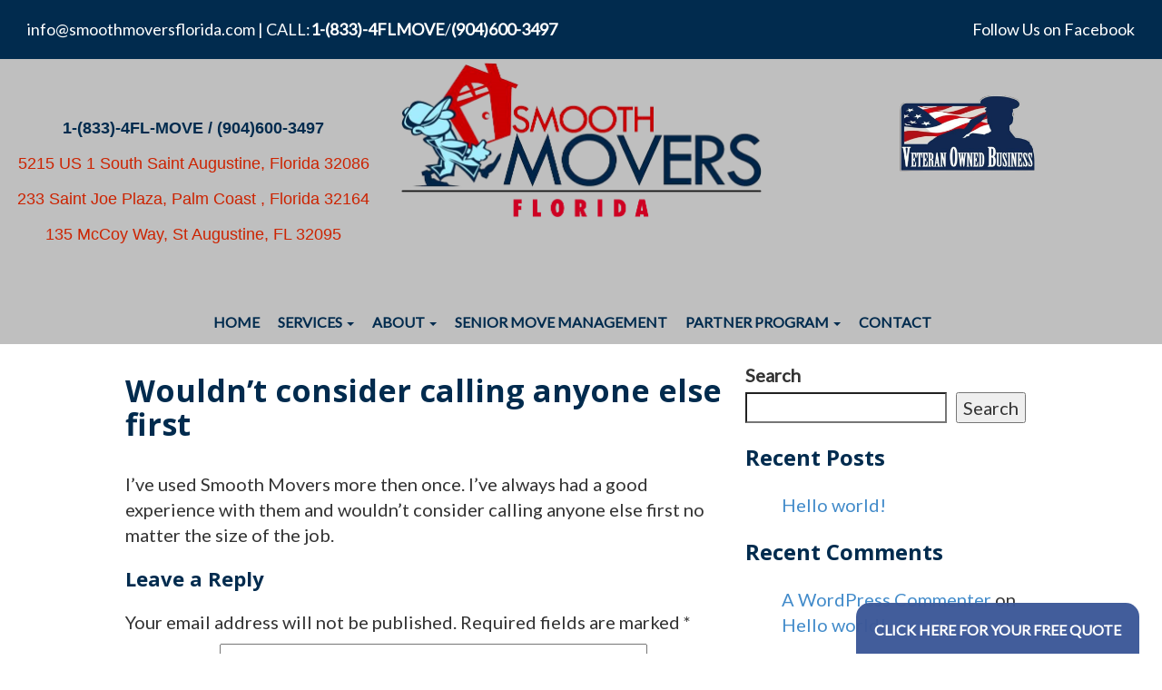

--- FILE ---
content_type: text/css
request_url: https://smoothmoversflorida.com/wp-content/themes/boydbootstrap/style.css
body_size: 6213
content:
.top-bar-back {
    background-color: #012B4E;
    color: white;
    font-size: 18px;
    overflow: auto;
    padding: 20px;
}
.top-bar-back a {color:white;}
.nav-back {
    background-color: rgb(0,0, 0, 0.25);
}
.dropdown-menu {
    background-color: #f4bd43;
    border: 0px solid rgba(0, 0, 0, 0.15);
}

.navbar-default .navbar-brand {
    color: #fff;
    font-size: 20px;
    font-weight: bold;
    line-height: 1;
    text-transform: uppercase;
}
.navbar-default .navbar-nav > li > a {
    color:#012B4E;
    font-size: 18px;
    font-weight: bold;
    line-height: 1;
    text-transform: uppercase;
}

.xoxo {
    list-style-type: none;
    padding-left: 0;
}
.entry-title {
    color: #000;
    font-size: 26px;
    font-weight: bold;
    }
.footer-pad {
    margin-top: 0;
}
body {
    font-size: 20px;
    line-height: 1.4;
	font-family:'Lato', sans-serif;
}
.footer {
    background-color:#012B4E;
    padding-top: 20px;
}
.navbar-default .navbar-nav > li > a {
    font-size: 16px;
}
h1, h2, h3, h4, h5, h6 {
    color:#012B4E;;
    font-weight: bold;
	font-family: 'Open Sans', sans-serif;
}
h1 {
    font-size: 26px;
}
h2 {
    font-size: 24px;
}
h3 {
    font-size: 22px;
}
h4 {
    font-size: 20px;
}
.entry-content a, .comment-content a {
    color: #428bca;
}
.nav > li > a {
    padding-left: 0 !important;
    padding-right: 20px !important;
}
.navbar-default .navbar-nav > .open > a, .navbar-default .navbar-nav > .open > a:hover, .navbar-default .navbar-nav > .open > a:focus {
    background-color: #f4bd43;
    color: #fff;
}
.navbar {
    margin-bottom: 0;
}
.xoxo {
    padding-top: 20px;
}
.dropdown-menu > li > a {
    color: #fff;
    font-weight: bold;
}
.navbar-default .navbar-nav > .active > a, .navbar-default .navbar-nav > .active > a:hover, .navbar-default .navbar-nav > .active > a:focus {
    color: #d6e4ff !important;
}

.space {
	height:20px;
}
.img-right, .alignright {
	float:right;
	padding-left:10px;
	padding-bottom:10px;
}
.img-left, .alignleft {
	float:left;
	padding-right:10px;
	padding-bottom:10px;
}
img, ifranme {
	max-width:100%;
}
.main-photo-back {
	background-image:url(/wp-content/uploads/2017/08/Slide4.jpg);
	min-height:420px;
	background-repeat: no-repeat;
	background-size:cover;
}
.main-photo-text {
    font-size: 35px;
    font-family: 'Open Sans', sans-serif;
    font-weight: bold;
    margin-top: 50px;
}
.sub-photo-text {
    font-size: 32px;
    margin-top: 20px;
}
.site-titles {
	text-align:center;
	font-weight:bold;
	font-family: 'Open Sans', sans-serif;
	font-size:26px;
	margin-top:10px;
	margin-bottom:10px;
	color:#012B4E;
}

.home-p {
    color:rgb(122, 122, 122);
    font-weight:bold;
    font-size:16px;
}
.pt-cv-wrapper .btn-success {
    color: #fff;
    background-color: #f4bd43;
    border-color: #f4bd43;
}
h4.pt-cv-title {
    font-size: 22px;
}
h4.pt-cv-title a {
    color:#000;
}
.widget-title {
    background-color: #ebebeb;
    padding: 10px;
}
.wpcf7-text, .wpcf7-textarea {
	max-width:100%;
	border-radius:8px;
	padding:5px;
}
.wpcf7-textarea {
	height:75px;
}
.dropdown-menu > .active > a, .dropdown-menu > .active > a:hover, .dropdown-menu > .active > a:focus {
    color: #fff;
    text-decoration: none;
    outline: 0;
    background-color: #f4bd43;
}
.widget-title-footer {
	color:#000;
	font-size:18px;
	margin:5px;
}
#nav_menu-3, #nav_menu-4, #nav_menu-5, #nav_menu-2, #menu-search-engine-optimization, #menu-website-design, #menu-analytics, #menu-about-us {
	list-style-type:none;
}
#menu-search-engine-optimization, #menu-website-design, #menu-analytics, #menu-about-us {
	padding-left: 5px;
    font-size: 15px;
}
.testimonial-box {
    background-color: #ebebeb;
    padding: 20px;
    border-style: solid;
    border-radius: 8px;
    border-color: #f4bd43;
    margin-bottom: 20px;
    border-width: 1px;
}
.black-back {
	padding-top:20px;
	padding-bottom:20px;
	background-color:black;
}
.svc-button a {color:#fff;}
.widget a {color:#f4bd43;}
.footer-call {
	font-size:36px;
	color:white;
	text-align:center;	
	padding-top:10px;
}
.footer-call a {
		color:white;
	}
.svc-big {
    margin-bottom: 40px;
    font-size: 26px;
    width: 100%;
}
.head-contact {
    text-align: center;
    color: #000;
    font-size: 24px;
    margin-top: 80px;
}
.navbar-default .navbar-nav > .active > a, .navbar-default .navbar-nav > .active > a:hover, .navbar-default .navbar-nav > .active > a:focus {
    color: white !important;
}
.entry-title {
color:#012B4E;
font-size:34px;

}
.contact-btn {
	background-color: #fc8a18 !important;
	width: 180px;
	padding:8px;
	text-align:center;
	color:white;
}
.header-text {
	padding-top:60px;
}
.grey-back {
	background-color:rgba(0,0, 0, 0.25) !important;
	overflow:auto;
}
.sub-h-text {
    text-align:center;
	font-weight:bold;
	font-family: 'Open Sans', sans-serif;
	font-size:22px;
	margin-bottom:10px;
	color:#012B4E;
}
.red-back {
    background-color:#ec2121;
    padding:20px;
}
.white {color:#fff;}
.left {text-align:left;}
.testimonial-name {
    font-size:24px !important;
	color:#012B4E !important;
}
.strong-view.wpmtst-small-widget .wpmtst-testimonial-inner {
    background-color: #fdc51d;
    border-radius: 5px;
}
#cta {
  bottom: 14px;
  position: fixed;
  right: 20px;
  z-index: 99999999;
}

.cta_btn {
  background-color: #3c5898;
  border-radius: 15px;
  color: #fff;
  font-size: 16px;
  margin: 5px;
  padding: 20px 20px 40px;
  text-transform: uppercase;
  font-weight: 600;
  animation-name: flash;
  animation-duration: 1s;
  animation-timing-function: linear;
  animation-iteration-count: infinite;
  -webkit-animation-name: flash;
  -webkit-animation-duration: 2s;
  -webkit-animation-timing-function: linear;
  -webkit-animation-iteration-count: infinite;
  -moz-animation-name: flash;
  -moz-animation-duration: 2s;
  -moz-animation-timing-function: linear;
  -moz-animation-iteration-count: infinite;
}
.blink {
  animation: blink 3s infinite;
}

@keyframes blink {
  0% {
    opacity: 1;
  }
  100% {
    opacity: 0;
    color: blue;
  }
}
.any {
    text-transform:uppercase;
    color:#ec2121;
}

/* Center the main navigation menu */
.navbar .navbar-nav {
    float: none;
    display: flex;
    justify-content: center;
    width: 100%;
}